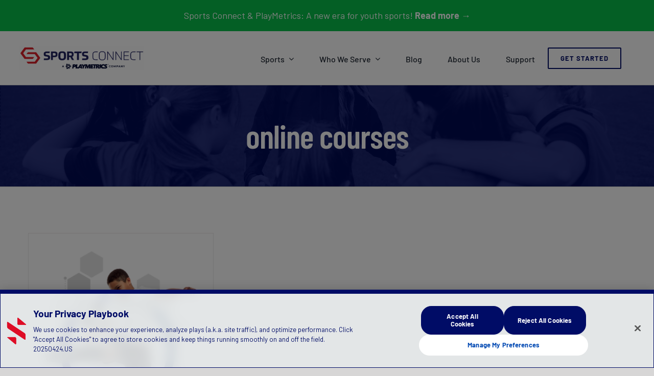

--- FILE ---
content_type: application/javascript
request_url: https://cdn.cookielaw.org/consent/019499cc-0bc4-78e3-ad43-cdd92936152a/OtAutoBlock.js
body_size: 4148
content:
(function(){function w(a){try{return JSON.parse(a)}catch(c){return[]}}function r(a){var c=[],b=[],e=function(d,h){if("string"!=typeof d||!d.trim())return{};for(var g={},f=0;f<h.length;f++){var k=h[f];if("CUSTOM_PATTERN"===k.ResourceMatchType){if(d.includes(k.Tag)){g=k;break}}else if("SYSTEM_PATTERN"===k.ResourceMatchType&&k.compiledRegex)try{if(k.compiledRegex.test(d)){g=k;break}}catch(E){console.warn("Invalid regex in blockList:",k.Tag,E)}else{if(k.Tag===d){g=k;break}var l=void 0,m=k.Tag;var F=(m=
-1!==m.indexOf("http:")?m.replace("http:",""):m.replace("https:",""),-1!==(l=m.indexOf("?"))?m.replace(m.substring(l),""):m);!d||-1===d.indexOf(F)&&-1===k.Tag.indexOf(d)||(g=k)}}return g}(a,G);return e.CategoryId&&(c=e.CategoryId),e.Vendor&&(b=e.Vendor.split(":")),!e.Tag&&H&&(b=c=function(d){var h=[],g=function(f){var k=document.createElement("a");return k.href=f,-1!==(f=k.hostname.split(".")).indexOf("www")||2<f.length?f.slice(1).join("."):k.hostname}(d);return h=x.some(function(f){return f===g})?
["C0004"]:h}(a)),{categoryIds:c,vsCatIds:b}}function y(a){return!a||!a.length||(a&&window.OptanonActiveGroups?a.every(function(c){return-1!==window.OptanonActiveGroups.indexOf(","+c+",")}):void 0)}function n(a,c){void 0===c&&(c=null);var b=window,e=b.OneTrust&&b.OneTrust.IsVendorServiceEnabled;b=e&&b.OneTrust.IsVendorServiceEnabled();return"Categories"===t||"All"===t&&e&&!b?y(a):("Vendors"===t||"All"===t&&e&&b)&&y(c)}function p(a){a=a.getAttribute("class")||"";return-1!==a.indexOf("optanon-category")||
-1!==a.indexOf("ot-vscat")}function q(a){return a.hasAttribute("data-ot-ignore")}function z(a,c,b){void 0===b&&(b=null);var e=a.join("-"),d=b&&b.join("-"),h=c.getAttribute("class")||"",g="",f=!1;a&&a.length&&-1===h.indexOf("optanon-category-"+e)&&(g=("optanon-category-"+e).trim(),f=!0);b&&b.length&&-1===h.indexOf("ot-vscat-"+d)&&(g+=" "+("ot-vscat-"+d).trim(),f=!0);f&&c.setAttribute("class",g+" "+h)}function A(a,c,b){void 0===b&&(b=null);var e;a=a.join("-");b=b&&b.join("-");return-1===c.indexOf("optanon-category-"+
a)&&(e=("optanon-category-"+a).trim()),-1===c.indexOf("ot-vscat-"+b)&&(e+=" "+("ot-vscat-"+b).trim()),e+" "+c}function B(a){var c,b=r((null==(b=a)?void 0:b.getAttribute("src"))||"");(b.categoryIds.length||b.vsCatIds.length)&&(z(b.categoryIds,a,b.vsCatIds),n(b.categoryIds,b.vsCatIds)||(a.type="text/plain"),a.addEventListener("beforescriptexecute",c=function(e){"text/plain"===a.getAttribute("type")&&e.preventDefault();a.removeEventListener("beforescriptexecute",c)}))}function C(a){var c=a.src||"",b=
r(c);(b.categoryIds.length||b.vsCatIds.length)&&(z(b.categoryIds,a,b.vsCatIds),n(b.categoryIds,b.vsCatIds)||(a.removeAttribute("src"),a.setAttribute("data-src",c)))}var v=function(){return(v=Object.assign||function(a){for(var c,b=1,e=arguments.length;b<e;b++)for(var d in c=arguments[b])Object.prototype.hasOwnProperty.call(c,d)&&(a[d]=c[d]);return a}).apply(this,arguments)},I=w('[{"Tag":"https://www.thinglink.com/card/1565579157960654851","CategoryId":["C0003"],"Vendor":null},{"Tag":"https://www.linkedin.com/embed/feed/update/urn:li:share:6850841501975527424","CategoryId":["C0004"],"Vendor":null},{"Tag":"https://js.driftt.com/include/1737753000000/hyazr6dpddmx.js","CategoryId":["C0004"],"Vendor":null},{"Tag":"https://www.googletagmanager.com/gtm.js","CategoryId":["C0002","C0003","C0004"],"Vendor":null},{"Tag":"https://js.driftt.com/include/1737758700000/hyazr6dpddmx.js","CategoryId":["C0004"],"Vendor":null},{"Tag":"https://www.youtube.com/embed/https:/youtu.b/RVOre3cTzM","CategoryId":["C0004"],"Vendor":null},{"Tag":"https://salesforce.123formbuilder.com/embed/6508424.js","CategoryId":["C0003"],"Vendor":null},{"Tag":"https://js.driftt.com/include/1737757800000/hyazr6dpddmx.js","CategoryId":["C0004"],"Vendor":null},{"Tag":"https://js.driftt.com/include/1737752100000/hyazr6dpddmx.js","CategoryId":["C0004"],"Vendor":null},{"Tag":"https://b1sync.outbrain.com/usersync/liveintent/","CategoryId":["C0004"],"Vendor":null},{"Tag":"https://www.youtube.com/embed/tB2MyeSHvTA","CategoryId":["C0004"],"Vendor":null},{"Tag":"https://js.driftt.com/include/1737764100000/hyazr6dpddmx.js","CategoryId":["C0004"],"Vendor":null},{"Tag":"https://www.thinglink.com/card/1144318216382709762","CategoryId":["C0003"],"Vendor":null},{"Tag":"https://form.123formbuilder.com/sfnew2.php","CategoryId":["C0003"],"Vendor":null},{"Tag":"https://player.vimeo.com/video/587999979","CategoryId":["C0003"],"Vendor":null},{"Tag":"https://player.vimeo.com/video/584040217","CategoryId":["C0003"],"Vendor":null},{"Tag":"https://js.driftt.com/include/1737759600000/hyazr6dpddmx.js","CategoryId":["C0004"],"Vendor":null},{"Tag":"https://www.youtube.com/embed/tjlCquW4fIY","CategoryId":["C0004"],"Vendor":null},{"Tag":"https://calendly.com/sportsconnectsales/ussc","CategoryId":["C0002","C0003","C0004"],"Vendor":null},{"Tag":"https://www.youtube.com/embed/https:/youtu.b/VS5QoY_ZvLk","CategoryId":["C0004"],"Vendor":null},{"Tag":"https://calendly.com/api/booking/event_types/lookup","CategoryId":["C0003"],"Vendor":null},{"Tag":"https://pi.pardot.com/analytics","CategoryId":["C0004"],"Vendor":null},{"Tag":"https://js.driftt.com/include/1737747600000/hyazr6dpddmx.js","CategoryId":["C0004"],"Vendor":null},{"Tag":"https://googleads.g.doubleclick.net/pagead/viewthroughconversion/696454137/","CategoryId":["C0004"],"Vendor":null},{"Tag":"https://www.youtube.com/iframe_api","CategoryId":["C0004"],"Vendor":null},{"Tag":"https://vimeo.com/showcase/5545699/embed","CategoryId":["C0002","C0003"],"Vendor":null},{"Tag":"https://js.driftt.com/include/1737760200000/hyazr6dpddmx.js","CategoryId":["C0004"],"Vendor":null},{"Tag":"https://js.driftt.com/include/1737753900000/hyazr6dpddmx.js","CategoryId":["C0004"],"Vendor":null},{"Tag":"https://js.driftt.com/include/1737749400000/hyazr6dpddmx.js","CategoryId":["C0004"],"Vendor":null},{"Tag":"https://js.driftt.com/include/1737762300000/hyazr6dpddmx.js","CategoryId":["C0004"],"Vendor":null},{"Tag":"https://b-code.liadm.com/b-01ko.min.js","CategoryId":["C0004"],"Vendor":null},{"Tag":"https://js.driftt.com/include/1737756000000/hyazr6dpddmx.js","CategoryId":["C0004"],"Vendor":null},{"Tag":"https://calendly.com/api/booking/event_types/0ebe39a5-b982-4aec-b747-cf4c741b86c7/calendar/range","CategoryId":["C0003"],"Vendor":null},{"Tag":"https://calendly.com/calhoun-hipp/cyo-ny","CategoryId":["C0002","C0003","C0004"],"Vendor":null},{"Tag":"https://www.thinglink.com/card/1431284454608863235","CategoryId":["C0003"],"Vendor":null},{"Tag":"https://calendly.com/api/booking/experiments","CategoryId":["C0003"],"Vendor":null},{"Tag":"https://www.youtube.com/embed/t9cGOPG-kkg","CategoryId":["C0004"],"Vendor":null},{"Tag":"https://www.thinglink.com/view/scene/1829937060845192036","CategoryId":["C0003"],"Vendor":null},{"Tag":"https://player.vimeo.com/video/563367984","CategoryId":["C0003"],"Vendor":null},{"Tag":"https://i.liadm.com/s/c/b-01ko","CategoryId":["C0004"],"Vendor":null},{"Tag":"https://js.driftt.com/include/1737762000000/hyazr6dpddmx.js","CategoryId":["C0004"],"Vendor":null},{"Tag":"https://salesforce.123formbuilder.com/embed/6207200.js","CategoryId":["C0003"],"Vendor":null},{"Tag":"https://js.driftt.com/include/1737766800000/hyazr6dpddmx.js","CategoryId":["C0004"],"Vendor":null},{"Tag":"https://www.youtube.com/embed/Hgq0ybLQmWs","CategoryId":["C0004"],"Vendor":null},{"Tag":"https://salesforce.123formbuilder.com/embed/6200954.js","CategoryId":["C0003"],"Vendor":null},{"Tag":"https://assets.calendly.com/assets/booking/js/booking-445ba10e.js","CategoryId":["C0002","C0003","C0004"],"Vendor":null},{"Tag":"https://calendly.com/stacksolutions/stacktourney-30min-meeting","CategoryId":["C0002","C0003","C0004"],"Vendor":null},{"Tag":"https://www.youtube.com/embed/eh9o9aKysz4","CategoryId":["C0004"],"Vendor":null},{"Tag":"https://js.driftt.com/include/1737751200000/hyazr6dpddmx.js","CategoryId":["C0004"],"Vendor":null},{"Tag":"https://www.youtube.com/embed/https:/youtu.b/eFhlbromzDI","CategoryId":["C0004"],"Vendor":null},{"Tag":"https://salesforce.123formbuilder.com/js-form-username-6378785.html","CategoryId":["C0003"],"Vendor":null},{"Tag":"https://js.driftt.com/include/1737755700000/hyazr6dpddmx.js","CategoryId":["C0004"],"Vendor":null},{"Tag":"https://www.youtube.com/embed/https:/youtu.b/kEhmBJre1wQ","CategoryId":["C0004"],"Vendor":null},{"Tag":"https://js.driftt.com/include/1737766200000/hyazr6dpddmx.js","CategoryId":["C0004"],"Vendor":null},{"Tag":"https://js.driftt.com/include/1737754200000/hyazr6dpddmx.js","CategoryId":["C0004"],"Vendor":null},{"Tag":"https://js.driftt.com/include/1737757500000/hyazr6dpddmx.js","CategoryId":["C0004"],"Vendor":null},{"Tag":"https://www.recaptcha.net/recaptcha/enterprise/anchor","CategoryId":["C0004"],"Vendor":null},{"Tag":"https://www.youtube.com/embed/https:/youtu.b/z2EhiTs8hmg","CategoryId":["C0004"],"Vendor":null},{"Tag":"https://salesforce.123formbuilder.com/embed/6201707.js","CategoryId":["C0003"],"Vendor":null},{"Tag":"https://www.google.com/recaptcha/api2/anchor","CategoryId":["C0004"],"Vendor":null},{"Tag":"https://salesforce.123formbuilder.com/embed/6247803.js","CategoryId":["C0003"],"Vendor":null},{"Tag":"https://js.driftt.com/include/1737762900000/hyazr6dpddmx.js","CategoryId":["C0004"],"Vendor":null},{"Tag":"https://js.driftt.com/include/1737749700000/hyazr6dpddmx.js","CategoryId":["C0004"],"Vendor":null},{"Tag":"https://js.driftt.com/include/1737758400000/hyazr6dpddmx.js","CategoryId":["C0004"],"Vendor":null},{"Tag":"https://salesforce.123formbuilder.com/embed/6419063.js","CategoryId":["C0003"],"Vendor":null},{"Tag":"https://js.driftt.com/include/1737748800000/hyazr6dpddmx.js","CategoryId":["C0004"],"Vendor":null},{"Tag":"https://rp.liadm.com/j","CategoryId":["C0004"],"Vendor":null},{"Tag":"https://dispatcher.cdp.us-east-1.prod.data.typeform.com/sourceConfig/","CategoryId":["C0003"],"Vendor":null},{"Tag":"https://player.vimeo.com/video/417827111","CategoryId":["C0003"],"Vendor":null},{"Tag":"https://calendly.com/api/booking/analytics/track","CategoryId":["C0003"],"Vendor":null},{"Tag":"https://www.youtube.com/s/player/37364e28/player_ias.vflset/en_US/base.js","CategoryId":["C0004"],"Vendor":null},{"Tag":"https://cdn.thinglink.me/jse/responsive.js","CategoryId":["C0003"],"Vendor":null},{"Tag":"https://www.youtube.com/embed/oLkUk1WxIyc","CategoryId":["C0004"],"Vendor":null},{"Tag":"https://form.typeform.com/to/CcRRJVvW","CategoryId":["C0003"],"Vendor":null},{"Tag":"https://js.driftt.com/include/1737759000000/hyazr6dpddmx.js","CategoryId":["C0004"],"Vendor":null},{"Tag":"https://calendly.com/api/booking/initial_settings","CategoryId":["C0003"],"Vendor":null},{"Tag":"https://js.driftt.com/include/1737752700000/hyazr6dpddmx.js","CategoryId":["C0004"],"Vendor":null},{"Tag":"https://b1sync.zemanta.com/usersync/liveintent/","CategoryId":["C0004"],"Vendor":null},{"Tag":"https://js.driftt.com/include/1737754800000/hyazr6dpddmx.js","CategoryId":["C0004"],"Vendor":null},{"Tag":"https://assets.calendly.com/assets/booking/js/booking-eeab8931.js","CategoryId":["C0002","C0003","C0004"],"Vendor":null},{"Tag":"https://www.googletagmanager.com/gtag/js","CategoryId":["C0002","C0003","C0004"],"Vendor":null},{"Tag":"https://js.driftt.com/include/1737763500000/hyazr6dpddmx.js","CategoryId":["C0004"],"Vendor":null},{"Tag":"https://js.driftt.com/include/1737750000000/hyazr6dpddmx.js","CategoryId":["C0004"],"Vendor":null},{"Tag":"https://js.driftt.com/include/1737765600000/hyazr6dpddmx.js","CategoryId":["C0004"],"Vendor":null},{"Tag":"https://js.driftt.com/include/1737756900000/hyazr6dpddmx.js","CategoryId":["C0004"],"Vendor":null},{"Tag":"https://match.prod.bidr.io/cookie-sync/liveintent","CategoryId":["C0004"],"Vendor":null},{"Tag":"https://salesforce.123formbuilder.com/embed/6671222.js","CategoryId":["C0003"],"Vendor":null},{"Tag":"https://js.driftt.com/include/1737748200000/hyazr6dpddmx.js","CategoryId":["C0004"],"Vendor":null},{"Tag":"https://www.youtube.com/embed/K10w-na1E0o","CategoryId":["C0004"],"Vendor":null},{"Tag":"https://js.hsforms.net/forms/shell.js","CategoryId":["C0004"],"Vendor":null},{"Tag":"https://calendly.com/api/booking/event_types/FEGKYVP47S4X26QC/calendar/range","CategoryId":["C0003"],"Vendor":null},{"Tag":"https://salesforce.123formbuilder.com/embed/6570354.js","CategoryId":["C0003"],"Vendor":null},{"Tag":"https://salesforce.123formbuilder.com/embed/6441298.js","CategoryId":["C0003"],"Vendor":null},{"Tag":"https://www.google.com/recaptcha/api2/bframe","CategoryId":["C0004"],"Vendor":null},{"Tag":"https://salesforce.123formbuilder.com/embed/6201124.js","CategoryId":["C0003"],"Vendor":null},{"Tag":"https://salesforce.123formbuilder.com/embed/6419983.js","CategoryId":["C0003"],"Vendor":null},{"Tag":"https://js.driftt.com/include/1737755400000/hyazr6dpddmx.js","CategoryId":["C0004"],"Vendor":null},{"Tag":"https://js.driftt.com/include/1737757200000/hyazr6dpddmx.js","CategoryId":["C0004"],"Vendor":null},{"Tag":"https://www.youtube.com/embed/UOqDMgL3A84","CategoryId":["C0004"],"Vendor":null},{"Tag":"https://calendly.com/sportsconnectsales/15min","CategoryId":["C0002","C0003","C0004"],"Vendor":null},{"Tag":"https://www.youtube.com/embed/https:/youtu.b/04LGOkG24nk","CategoryId":["C0004"],"Vendor":null},{"Tag":"https://media.stack.com/stack-content/uploads/2021/07/21180239/coaching-tips-on-game-days.jpg","CategoryId":["C0003"],"Vendor":null},{"Tag":"https://www.youtube.com/embed/0v6jk2Y-U7s","CategoryId":["C0004"],"Vendor":null},{"Tag":"https://www.youtube.com/embed/v_ibULpjfh0","CategoryId":["C0004"],"Vendor":null},{"Tag":"https://pi.pardot.com/pd.js","CategoryId":["C0004"],"Vendor":null},{"Tag":"https://js.driftt.com/include/1737750600000/hyazr6dpddmx.js","CategoryId":["C0004"],"Vendor":null},{"Tag":"https://embed.typeform.com/next/embed.js","CategoryId":["C0003"],"Vendor":null},{"Tag":"https://js.driftt.com/include/1737762600000/hyazr6dpddmx.js","CategoryId":["C0004"],"Vendor":null},{"Tag":"https://js.driftt.com/include/1737756300000/hyazr6dpddmx.js","CategoryId":["C0004"],"Vendor":null},{"Tag":"https://salesforce.123formbuilder.com/embed/6208072.js","CategoryId":["C0003"],"Vendor":null},{"Tag":"https://player.vimeo.com/video/911247506","CategoryId":["C0003"],"Vendor":null},{"Tag":"https://player.vimeo.com/video/359575894","CategoryId":["C0003"],"Vendor":null},{"Tag":"https://js.driftt.com/include/1737751500000/hyazr6dpddmx.js","CategoryId":["C0004"],"Vendor":null},{"Tag":"https://calendly.com/api/booking/event_types/BBHLPYQ5TT3ISGMC/calendar/range","CategoryId":["C0003"],"Vendor":null},{"Tag":"https://js.driftt.com/include/1737749100000/hyazr6dpddmx.js","CategoryId":["C0004"],"Vendor":null},{"Tag":"https://js.driftt.com/include/1737753600000/hyazr6dpddmx.js","CategoryId":["C0004"],"Vendor":null},{"Tag":"https://salesforce.123formbuilder.com/embed/6192166.js","CategoryId":["C0003"],"Vendor":null},{"Tag":"https://calendly.com/sportsconnectsales","CategoryId":["C0002","C0003","C0004"],"Vendor":null},{"Tag":"https://static.licdn.com/aero-v1/sc/h/5qk381npajyimg0mi13yyicpn","CategoryId":["C0004"],"Vendor":null},{"Tag":"https://js.driftt.com/include/1737764700000/hyazr6dpddmx.js","CategoryId":["C0004"],"Vendor":null},{"Tag":"https://www.youtube.com/embed/87vGcNxkWPk","CategoryId":["C0004"],"Vendor":null},{"Tag":"https://www.gstatic.com/recaptcha/releases/p09oe8YIFfKgcnqQ9m9k4aiB/recaptcha__en.js","CategoryId":["C0004"],"Vendor":null},{"Tag":"https://www.youtube.com/embed/https:/youtu.b/bMC9B_4a3Q0","CategoryId":["C0004"],"Vendor":null},{"Tag":"https://js.driftt.com/include/1737766500000/hyazr6dpddmx.js","CategoryId":["C0004"],"Vendor":null},{"Tag":"https://js.driftt.com/include/1737753300000/hyazr6dpddmx.js","CategoryId":["C0004"],"Vendor":null},{"Tag":"https://js.driftt.com/include/1737758100000/hyazr6dpddmx.js","CategoryId":["C0004"],"Vendor":null},{"Tag":"https://assets.calendly.com/assets/booking/js/booking-b76bedf8.js","CategoryId":["C0002","C0003","C0004"],"Vendor":null},{"Tag":"https://js.driftt.com/include/1737764400000/hyazr6dpddmx.js","CategoryId":["C0004"],"Vendor":null},{"Tag":"https://js.driftt.com/include/1737759900000/hyazr6dpddmx.js","CategoryId":["C0004"],"Vendor":null},{"Tag":"https://player.vimeo.com/video/443360989","CategoryId":["C0003"],"Vendor":null},{"Tag":"https://player.vimeo.com/video/491385824","CategoryId":["C0003"],"Vendor":null},{"Tag":"https://js.driftt.com/include/1737765300000/hyazr6dpddmx.js","CategoryId":["C0004"],"Vendor":null},{"Tag":"https://js.driftt.com/include/1737750900000/hyazr6dpddmx.js","CategoryId":["C0004"],"Vendor":null},{"Tag":"https://calendly.com/api/booking/features/HBDCBUNRJXEWXHHZ","CategoryId":["C0003"],"Vendor":null},{"Tag":"https://js.driftt.com/include/1737756600000/hyazr6dpddmx.js","CategoryId":["C0004"],"Vendor":null},{"Tag":"https://js.driftt.com/include/1737747900000/hyazr6dpddmx.js","CategoryId":["C0004"],"Vendor":null},{"Tag":"https://calendly.com/stacksolutions/stackuniforms-30min-meeting","CategoryId":["C0002","C0003","C0004"],"Vendor":null},{"Tag":"https://sli.sportsconnect.com/baker","CategoryId":["C0004"],"Vendor":null},{"Tag":"https://www.thinglink.com/card/1483835905901854723","CategoryId":["C0003"],"Vendor":null},{"Tag":"https://player.vimeo.com/video/366249310","CategoryId":["C0003"],"Vendor":null},{"Tag":"https://salesforce.123formbuilder.com/embed/6222712.js","CategoryId":["C0003"],"Vendor":null},{"Tag":"https://assets.calendly.com/assets/external/widget.js","CategoryId":["C0003"],"Vendor":null},{"Tag":"https://js.driftt.com/include/1737751800000/hyazr6dpddmx.js","CategoryId":["C0004"],"Vendor":null},{"Tag":"https://www.youtube.com/embed/iKaW-Lm0aHU","CategoryId":["C0004"],"Vendor":null},{"Tag":"https://js.driftt.com/include/1737755100000/hyazr6dpddmx.js","CategoryId":["C0004"],"Vendor":null},{"Tag":"https://salesforce.123formbuilder.com/embed/6378785.js","CategoryId":["C0003"],"Vendor":null},{"Tag":"https://js.driftt.com/include/1737763800000/hyazr6dpddmx.js","CategoryId":["C0004"],"Vendor":null},{"Tag":"https://player.vimeo.com/video/443358831","CategoryId":["C0003"],"Vendor":null},{"Tag":"https://js.driftt.com/include/1737765900000/hyazr6dpddmx.js","CategoryId":["C0004"],"Vendor":null},{"Tag":"https://salesforce.123formbuilder.com/sfnew2.php","CategoryId":["C0002","C0003","C0004"],"Vendor":null},{"Tag":"https://calendly.com/stacksolutions/solutionsconsultantintro-15min-meeting","CategoryId":["C0002","C0003","C0004"],"Vendor":null},{"Tag":"https://js.driftt.com/include/1737759300000/hyazr6dpddmx.js","CategoryId":["C0004"],"Vendor":null},{"Tag":"https://www.youtube.com/embed/R_RdC6o-FmA","CategoryId":["C0004"],"Vendor":null},{"Tag":"https://player.vimeo.com/video/429273538","CategoryId":["C0003"],"Vendor":null},{"Tag":"https://media.stack.com/stack-content/uploads/2018/03/11192141/Soccer-Verbal-Cues-STACK.jpg","CategoryId":["C0003"],"Vendor":null},{"Tag":"https://js.driftt.com/include/1737748500000/hyazr6dpddmx.js","CategoryId":["C0004"],"Vendor":null},{"Tag":"https://js.driftt.com/include/1737750300000/hyazr6dpddmx.js","CategoryId":["C0004"],"Vendor":null},{"Tag":"https://www.youtube.com/embed/2Ra23GRe44Q","CategoryId":["C0004"],"Vendor":null},{"Tag":"https://js.driftt.com/include/1737763200000/hyazr6dpddmx.js","CategoryId":["C0004"],"Vendor":null},{"Tag":"https://vimeo.com/ablincoln/vuid","CategoryId":["C0003"],"Vendor":null},{"Tag":"https://js.driftt.com/include/1737754500000/hyazr6dpddmx.js","CategoryId":["C0004"],"Vendor":null},{"Tag":"https://learning.sportsconnect.com/wp-content/plugins/sfwd-lms/assets/vendor/js-cookie/js.cookie.min.js","CategoryId":["C0003"],"Vendor":null},{"Tag":"https://www.thinglink.com/card/1483854762922213379","CategoryId":["C0003"],"Vendor":null},{"Tag":"https://js.driftt.com/include/1737752400000/hyazr6dpddmx.js","CategoryId":["C0004"],"Vendor":null},{"Tag":"https://salesforce.123formbuilder.com/embed/6237866.js","CategoryId":["C0003"],"Vendor":null},{"Tag":"https://form.123formbuilder.com/embed/6129633.js","CategoryId":["C0003"],"Vendor":null},{"Tag":"https://www.google.com/recaptcha/api2/reload","CategoryId":["C0004"],"Vendor":null},{"Tag":"https://calendly.com/stacksolutions/stackofficials-30min-meeting","CategoryId":["C0002","C0003","C0004"],"Vendor":null},{"Tag":"https://www.youtube.com/embed/https:/youtu.b/MJNIkBKRKtk","CategoryId":["C0004"],"Vendor":null}]'),
H=JSON.parse("true"),G=function(){for(var a=0,c=0,b=arguments.length;c<b;c++)a+=arguments[c].length;a=Array(a);var e=0;for(c=0;c<b;c++)for(var d=arguments[c],h=0,g=d.length;h<g;h++,e++)a[e]=d[h];return a}(I||[],w("[]".replace(/\\/g,"\\\\")).map(function(a){var c,b=null;if("SYSTEM_PATTERN"===(null==(c=a)?void 0:c.ResourceMatchType)&&"string"==typeof(null==(c=a)?void 0:c.Tag)&&null!=(c=null==(c=a)?void 0:c.Tag)&&c.trim())try{b=new RegExp(a.Tag)}catch(e){console.warn('Invalid regex pattern: "'+a.Tag+
'"',e)}return v(v({},a),{compiledRegex:b})})||[]),t=JSON.parse('"Categories"'),x=(x="addthis.com addtoany.com adsrvr.org amazon-adsystem.com bing.com bounceexchange.com bouncex.net criteo.com criteo.net dailymotion.com doubleclick.net everesttech.net facebook.com facebook.net googleadservices.com googlesyndication.com krxd.net liadm.com linkedin.com outbrain.com rubiconproject.com sharethis.com taboola.com twitter.com vimeo.com yahoo.com youtube.com".split(" ")).filter(function(a){if("null"!==a&&
a.trim().length)return a}),u=["embed","iframe","img","script"],D=((new MutationObserver(function(a){Array.prototype.forEach.call(a,function(c){Array.prototype.forEach.call(c.addedNodes,function(e){1!==e.nodeType||-1===u.indexOf(e.tagName.toLowerCase())||p(e)||q(e)||("script"===e.tagName.toLowerCase()?B:C)(e)});var b=c.target;!c.attributeName||p(b)&&q(b)||("script"===b.nodeName.toLowerCase()?B(b):-1!==u.indexOf(c.target.nodeName.toLowerCase())&&C(b))})})).observe(document.documentElement,{childList:!0,
subtree:!0,attributes:!0,attributeFilter:["src"]}),document.createElement);document.createElement=function(){for(var a,c,b=[],e=0;e<arguments.length;e++)b[e]=arguments[e];return"script"===b[0].toLowerCase()||-1!==u.indexOf(b[0].toLowerCase())?(a=D.bind(document).apply(void 0,b),c=a.setAttribute.bind(a),Object.defineProperties(a,{src:{get:function(){try{return!/^(https?:|\/\/|file:|ftp:|data:|blob:)/i.test(a.getAttribute("src"))&&a.getAttribute("src")?(new URL(a.getAttribute("src"),document.baseURI)).href:
a.getAttribute("src")||""}catch(d){return a.getAttribute("src")||""}},set:function(d){var h=b[0],g,f,k,l="";l=r(l="string"==typeof d||d instanceof Object?d.toString():l);return f=h,k=a,!(g=l).categoryIds.length&&!g.vsCatIds.length||"script"!==f.toLowerCase()||p(k)||n(g.categoryIds,g.vsCatIds)||q(k)?(f=h,g=a,!(k=l).categoryIds.length||-1===u.indexOf(f.toLowerCase())||p(g)||n(k.categoryIds,k.vsCatIds)||q(g)?c("src",d):(a.removeAttribute("src"),c("data-src",d),(h=a.getAttribute("class"))||c("class",
A(l.categoryIds,h||"",l.vsCatIds)))):(c("type","text/plain"),c("src",d)),!0}},type:{get:function(){return a.getAttribute("type")||""},set:function(d){return g=c,f=r((h=a).src||""),g("type",!f.categoryIds.length&&!f.vsCatIds.length||p(h)||n(f.categoryIds,f.vsCatIds)||q(h)?d:"text/plain"),!0;var h,g,f}},class:{set:function(d){return g=c,!(f=r((h=a).src)).categoryIds.length&&!f.vsCatIds.length||p(h)||n(f.categoryIds,f.vsCatIds)||q(h)?g("class",d):g("class",A(f.categoryIds,d,f.vsCatIds)),!0;var h,g,f}}}),
a.setAttribute=function(d,h,g){"type"!==d&&"src"!==d||g?c(d,h):a[d]=h},a):D.bind(document).apply(void 0,b)}})();